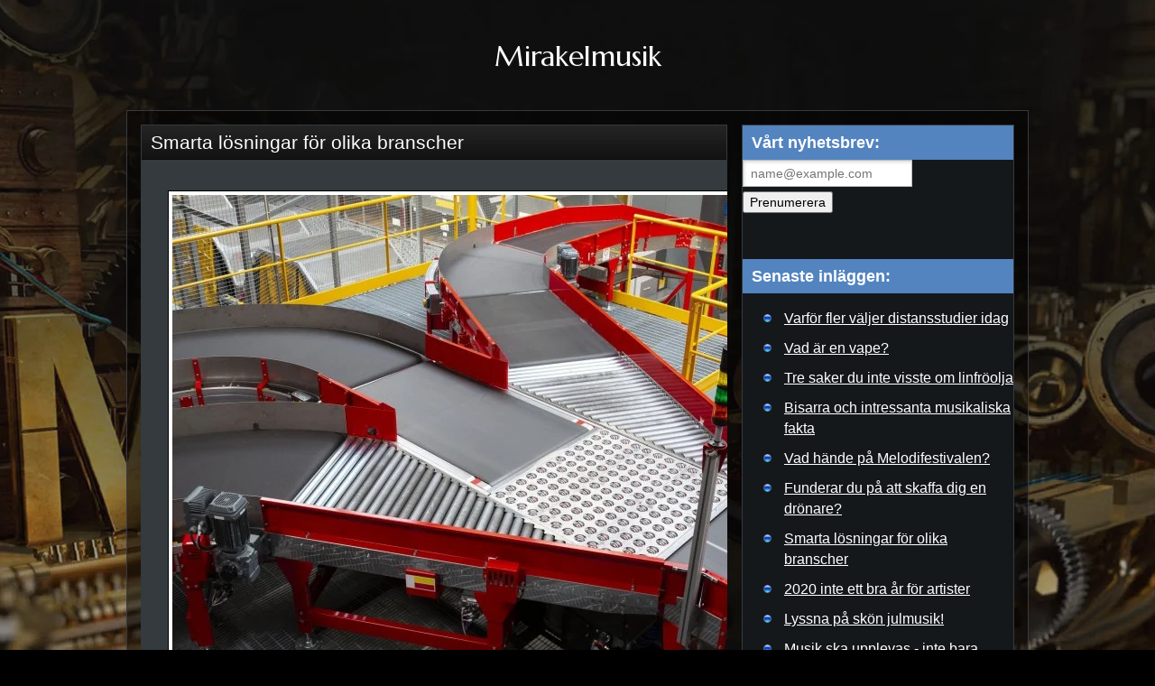

--- FILE ---
content_type: text/html; charset=utf-8
request_url: https://www.mirakelmusik.se/smarta-losningar-for-olika-branscher
body_size: 4412
content:
<!doctype html>
<html>
<head>
<title>Smarta lösningar för olika branscher | Mirakelmusik</title>
<link rel="stylesheet" type="text/css" href="https://fonts.googleapis.com/css?family=Marcellus|Armata">

<style>body{background:url(https://uploads.staticjw.com/mi/mirakelmusik/backgroundweb.jpg) no-repeat fixed center center #000;color:#AFAFAF;font-family:Arial,Century gothic,Tahoma,sans-serif;font-size:17px;margin:0;padding:0;line-height:23px;}.clear{clear:both;}.r-sidebar ul{margin:0;padding-left:10px;}a:link,a:focus,a:active{color:#fff;text-decoration:underline;cursor:pointer;}a:hover{text-decoration:none;}a:visited{color:#5384BF;}#body-wrapfull{margin:0;padding:0;}#body-wrap{padding:0;}#header-wrapperfull{}#header-wrapper{margin:0 auto;width:1000px;}#header-wrapper .r-title h3{font-size:32px;padding:5px 0;color:#fff;text-align:center;font-family:'Marcellus',serif;}#header-wrapper .r-title h3 a{text-decoration:none;}#header-wrapper .r-title a :hover{color:#fff;}#header-wrapper .r-description h4{font-size:17px;letter-spacing:-1px;font-weight:normal;margin:10px 0 15px;color:#fff;text-align:center;font-family:'Armata',sans-serif;}#topbar{display:block;font:10px Arial,Tahoma,Century gothic,verdana,sans-serif;height:28px;margin:0 auto;overflow:hidden;padding:0;width:1000px;}#header-img{display:table;margin:0 auto;}#header-img img{border:none;box-shadow:none;padding-top:25px;}#foxmenucontainer{background:url(https://staticjw.com/n/templates/Stargaze/images/mtrans.png) repeat scroll 0 0 transparent;border:1px solid #000;display:block;font:15px Arial,Tahoma,Century gothic,verdana,sans-serif;height:32px;margin:0 auto;padding:0;width:1000px;}.rounded{border-radius:5px 5px 5px 5px;}#nav{padding-left:0px;}#menu{float:left;margin:0;padding:0 5px;width:990px;}#menu ul{float:left;list-style:none outside none;margin:0;overflow:hidden;padding:0;text-decoration:none;}#menu li{float:left;list-style:none outside none;margin:0 1px 0 0;padding:0;}#menu li a,#menu li a:link,#menu li a:visited{color:#fff;display:block;line-height:32px;margin:0;padding:0 10px;text-decoration:none;}#menu li a:hover,#menu li a:active{background:none repeat scroll 0 0 #fff;color:#013069;line-height:32px;margin:0;padding:0 10px;text-decoration:none;}li#active a{background:none repeat scroll 0 0 #fff;color:#013069;line-height:32px;margin:0;padding:0 10px;text-decoration:none;}#menu li:hover ul ul,#menu li:hover ul ul ul,#menu li.sfhover ul ul,#menu li.sfhover ul ul ul{left:-999em;}#menu li:hover ul,#menu li li:hover ul,#menu li li li:hover ul,#menu li.sfhover ul,#menu li li.sfhover ul,#menu li li li.sfhover ul{left:auto;}#menu li:hover,#menu li.sfhover{position:static;}#outer-wrapper{background-color:rgba(0,0,0,0.5);margin:0 auto;padding:0;width:1000px;}#outer-wrapper a:hover{color:#C12221;text-decoration:none;}#main-wrapper{float:left;margin-top:15px;overflow:hidden;padding-left:0;padding-right:0;width:665px;word-wrap:break-word;}#content-wrapper{border:1px solid #39393E;}#main-wrapper h2,h3{margin-bottom:2px;margin-top:18px;font-family:Arial,century gothic,verdana,sans-serif;font-size:18px;font-weight:normal;color:#fff;overflow:hidden;padding:0;text-shadow:1px 1px 1px #222;}#main-wrapper h2{font-size:22px;}#main-wrapper li{background-image:url(https://staticjw.com/n/templates/Stargaze/images/bullet2.png);background-repeat:no-repeat;background-position:left 2px;line-height:21px;list-style:none outside none;margin-bottom:7px;padding-left:25px;}#main-wrapper ul{margin-top:10px;padding-left:5px;}#main-wrapper p{margin-top:13px;margin-bottom:5px;}#main-wrapper blockquote{font-style:oblique;}#main-wrapper blockquote:before{color:#636161;content:"“";font-family:Arial;font-size:55px;margin-left:-30px;margin-top:12px;position:absolute;text-shadow:1px 1px 0 #fff;}#main-wrapper img{background-color:#fff;border:1px solid #000;box-shadow:0 18px 5px -14px #000;margin:10px 0 5px 0;padding:4px;}fieldset#contact-form{background-color:#616161;color:#f5f5f5;box-shadow:0 0 10px #000;border:1px solid #C0C0C0;border-radius:10px;box-shadow:1px 1px 4px 0 #ccc inset;font-family:sans-serif;font-size:14px;padding:15px;width:352px;}#contact-form input[type="text"],#contact-form input[type="email"],#contact-form textarea{background-color:#FCFCFC;border:1px solid #B3B3B3;border-radius:2px 2px 2px 2px;box-shadow:1px 1px 4px 0 #ccc inset;padding:5px 6px 5px 5px;width:339px;}#contact-form input[type="text"]:focus,#contact-form input[type="email"]:focus,#contact-form textarea:focus{background-color:#F2F2F2;}#contact-form input[type="text"]:hover,#contact-form input[type="email"]:hover,#contact-form textarea:hover{background-color:#F2F2F2;}#contact-form input[type="submit"]{background:none repeat scroll 0 0 #D9D9D9;border:1px solid #888;border-radius:3px 3px 3px 3px;box-shadow:0 0 2px 0 #ccc;float:right;font-size:14px;padding:5px 20px;}#contact-form input[type="submit"]:hover{background-color:#343A3E;color:#CCC;cursor:pointer;}#slidearea{font:Arial,Century gothic,Tahoma,sans-serif;margin-bottom:15px;margin-left:15px;overflow:hidden;position:relative;width:650px;}.postwrap{background:none repeat-y scroll left top #343A3E;margin-bottom:0;margin-left:0px;min-height:500px;}.content{background:none repeat-y scroll left top #343A3E;padding:10px 30px 30px 30px}h1{margin-bottom:0px;margin-top:0px;}h1.recpost{background:url(https://staticjw.com/n/templates/Stargaze/images/recpost.png) repeat-x scroll 0 0 #15181B;border:1px solid #343A3E;color:#fff;font-size:21px;font-weight:normal;line-height:38px;padding-left:10px;}img#rss-img{box-shadow:none;border:none;}#rsidebar-wrapper{float:right;padding-bottom:10px;margin-left:0;margin-right:15px;margin-top:15px;overflow:hidden;width:300px;background:#15181B;border:1px solid #343A3E;font-size:16px;}#rsidebar-wrapper h4{background:none no-repeat scroll 0 0 #5384BF;color:#fff;font-size:18px;height:38px;line-height:38px;margin:0;margin-top:40px;padding:0 0 0 10px;position:relative;}#rsidebar-wrapper h4:first-child{margin-top:0;}#rsidebar-wrapper p{padding-left:10px;padding-right:10px;}#rsidebar-wrapper ul{padding-left:20px;*padding-left:0;}#rsidebar-wrapper ul li{list-style:none outside none;margin-bottom:10px;padding-left:26px;}#rsidebar-wrapper li{background-image:url(https://staticjw.com/n/templates/Stargaze/images/bullet2.png);background-repeat:no-repeat;background-position:left 4px;}#topbar1{display:block;font:10px Arial,Tahoma,Century gothic,verdana,sans-serif;height:10px;margin:0 auto;overflow:hidden;padding:0;width:1000px;}#topbar2{display:block;font:10px Arial,Tahoma,Century gothic,verdana,sans-serif;height:20px;margin:0 auto;overflow:hidden;padding:0;width:1000px;}#footer-wrapperfull{margin:0 auto;padding:0;width:1000px;}#bottomfooter{background:none repeat scroll 0 0 #080808;border:1px solid #000;color:#AAA;float:left;font-size:16px;margin:0 0 0px;padding:10px 0;width:100%;}#footer-wrapperfull a:hover{text-decoration:none;color:#C12221;outline:medium none;}.fleft{float:left;line-height:16px;margin:0 0 0 20px;text-align:left;}#main-wrapper p.blog-date{margin-top:3px;}.blog-post img{float:left;margin-right:15px;width:40%;}#descriptionsit{padding:30px;}#descriptionsit h2{text-decoration:underline;color:#AFAFAF;}.blog-post h2.blog-title{margin-bottom:-1px;padding-bottom:0;font-size:22px;line-height:24px;}.blog-date{color:#888;margin-bottom:10px;margin-top:0;padding-top:0;padding-bottom:0;}.blog-post{border-bottom:1px solid #888;margin-bottom:10px;padding-bottom:10px;}.blog-post img{float:left !important;max-width:40% !important;margin-right:15px !important;height:auto !important;}</style>

    <link rel="icon" href="https://images.staticjw.com/mir/6230/favicon.ico" sizes="any">
    <meta charset="utf-8">
    <link rel="canonical" href="https://www.mirakelmusik.se/smarta-losningar-for-olika-branscher">

</head>
<body>
<div id="body-wrapfull">
  <div id="body-wrap">
		<div id="header-wrapperfull">
			<div id="topbar"></div>	  
			<div id="header-wrapper">            
					<div class="r-title"><h3><a href="https://www.mirakelmusik.se/">Mirakelmusik</a></h3></div>
					<div class="r-description"><h4></h4></div>
			</div>
		</div>
		<div id="topbar"></div>
		<div id="outer-wrapper">	
		    <div id="content-wrapper">
						<div class="clear"></div>
				<div id="main-wrapper">
				    <div id="slidearea">
					<div class="postwrap">
												<h1 class="recpost">Smarta lösningar för olika branscher</h1>
																		<div class="content">

<p><img src="https://images.staticjw.com/mir/6123/conveyor.jpg" width="800" height="533" /></p>
<p>Branscher som finns idag har ofta behov av smarta lösningar, oftast när det handlar om att förflytta saker på ett bra sätt, utan att skada personalen. Det är inte bra att ha för mycket manuellt lyftande. Det sliter på den kropp som gör det. Det finns smarta lösningar som gör att man slipper detta. Det genom att satsa på ett transportörsystem eller conveyor system som det även heter. Detta är vad ni kan hitta hos <a href="https://vecto.com/">Vecto</a>. Detta system går att använda för att transportera olika saker. På bilden ovan så ser ni just ett conveyor system. Även rullband på flygplatser är en form av conveyor system. Fördelen med att använda sig av sådant system är att man slipper lyfta eller bära manuellt. </p>
<h2>Satsa på ett bra transportörsystem</h2>
<p>Är det så att du har ett jobb där det ingår flera tunga lyft utan hjälpmedel för det, så kommer du att slita ut kroppen så småningom. Det kan vara bra att investera i bra transportörsystem, som sköter hanteringen istället. Hos Vecto finns det conveyor system och olika sorters rullband. Detta företag levererar kundanpassade transportsystem. De erbjuder bland annat rullbanor, kedjebanor, kedjebanor, bandtransportörer, vridbord, transfervagnar, conveyor system samt mycket mer. Om du vill veta mer om vad de har att erbjuda så har de en hemsida där du kan läsa mer om allt detta. Sedan kan du övertyga din chef om att det är dags att skaffa bra hjälpmedel för just ditt jobb. </p>

<style>#social-buttons {clear:both;height:15px;margin:40px 0 10px 20px;} #social-buttons a {background:url(https://staticjw.com/images/social-sprite.png) no-repeat 0 0;width:16px;height:16px;display:block;margin:0 0 0 5px;padding:0;border:0;float:left;}</style>
<div id="social-buttons">
<a style="background-position:0 0;" href="https://www.facebook.com/sharer/sharer.php?u=https%3A%2F%2Fwww.mirakelmusik.se%2Fsmarta-losningar-for-olika-branscher" rel="nofollow" onclick="javascript:window.open(this.href,'', 'menubar=no,toolbar=no,resizable=yes,scrollbars=yes,height=400,width=600');return false;" title="Facebook"></a>
<a style="background-position:-16px 0;" href="https://twitter.com/intent/tweet?text=Smarta+l%C3%B6sningar+f%C3%B6r+olika+branscher%3A&url=https%3A%2F%2Fwww.mirakelmusik.se%2Fsmarta-losningar-for-olika-branscher" rel="nofollow" onclick="javascript:window.open(this.href,'', 'menubar=no,toolbar=no,resizable=yes,scrollbars=yes,height=400,width=600');return false;" title="Twitter"></a>
<a style="background-position:-32px 0;" href="https://www.linkedin.com/sharing/share-offsite/?url=https%3A%2F%2Fwww.mirakelmusik.se%2Fsmarta-losningar-for-olika-branscher" rel="nofollow" onclick="javascript:window.open(this.href,'', 'menubar=no,toolbar=no,resizable=yes,scrollbars=yes,height=400,width=600');return false;" title="LinkedIn"></a>
<a style="background-position:-48px 0;" href="/rss.xml" rel="nofollow" target="_blank" title="RSS"></a>
<span style="float:right;margin-right:20px;">6 okt. 2020</span>
</div>

<hr id="comment" style="clear:both;width:95%;height:1px;border:0;background-color:#888;margin:0 auto 20px auto;">



<h2 id="other-posts-header">Andra inlägg</h2>
<ul id="blog-list">
<li><a href="/varfor-fler-valjer-distansstudier-idag">Varför fler väljer distansstudier idag</a></li>
<li><a href="/vad-ar-en-vape">Vad är en vape?</a></li>
<li><a href="/tre-saker-du-inte-visste-om-linfroolja">Tre saker du inte visste om linfröolja</a></li>
<li><a href="/bisarra-och-intressanta-musikaliska-fakta">Bisarra och intressanta musikaliska fakta</a></li>
<li><a href="/vad-hande-pa-melodifestivalen">Vad hände på Melodifestivalen?</a></li>
<li><a href="/funderar-du-pa-att-skaffa-dig-en-dronare">Funderar du på att skaffa dig en drönare?</a></li>
<li><a href="/2020-inte-ett-bra-ar-for-artister">2020 inte ett bra år för artister</a></li>
<li><a href="/julmusik">Lyssna på skön julmusik!</a></li>
<li><a href="/musik-ska-upplevas-inte-bara-horas">Musik ska upplevas - inte bara höras</a></li>
</ul>


</div>
					</div>
					</div>
				</div>
				<div id="rsidebar-wrapper"><h4>Vårt nyhetsbrev:</h4>
<iframe title="Prenumerera" src="/include/subscribe.php?id=225410&language=1" style="display:block;width:200px;border:0;height:70px;overflow:hidden;"  seamless></iframe>
<h4>Senaste inläggen:</h4>
<ul class="rss-feed">
    <li><a href="https://www.mirakelmusik.se/varfor-fler-valjer-distansstudier-idag">Varför fler väljer distansstudier idag</a></li>
    <li><a href="https://www.mirakelmusik.se/vad-ar-en-vape">Vad är en vape?</a></li>
    <li><a href="https://www.mirakelmusik.se/tre-saker-du-inte-visste-om-linfroolja">Tre saker du inte visste om linfröolja</a></li>
    <li><a href="https://www.mirakelmusik.se/bisarra-och-intressanta-musikaliska-fakta">Bisarra och intressanta musikaliska fakta</a></li>
    <li><a href="https://www.mirakelmusik.se/vad-hande-pa-melodifestivalen">Vad hände på Melodifestivalen?</a></li>
    <li><a href="https://www.mirakelmusik.se/funderar-du-pa-att-skaffa-dig-en-dronare">Funderar du på att skaffa dig en drönare?</a></li>
    <li><a href="https://www.mirakelmusik.se/smarta-losningar-for-olika-branscher">Smarta lösningar för olika branscher</a></li>
    <li><a href="https://www.mirakelmusik.se/2020-inte-ett-bra-ar-for-artister">2020 inte ett bra år för artister</a></li>
    <li><a href="https://www.mirakelmusik.se/julmusik">Lyssna på skön julmusik!</a></li>
    <li><a href="https://www.mirakelmusik.se/musik-ska-upplevas-inte-bara-horas">Musik ska upplevas - inte bara höras</a></li>
</ul>
</div>
				<div class="clear"></div>
			</div>
		</div>
		<div id="topbar1"></div>
		<div id="footer-wrapperfull">
		    <div id="bottomfooter">
			   <div class="fleft"><span>© 2025 Mirakelmusik.se. Alla rättigheter förbehållna. Designed By <a href="http://www.web2feel.com/"> Web2feel.com</a></span></div>
			</div>
		</div>
		<div id="topbar2"></div>
  </div>
</div>

<script>(function() { var global_id = '1docqbvi'; var property_id = 225410;
    var url = encodeURIComponent(window.location.href.split('#')[0]); var referrer = encodeURIComponent(document.referrer);
    var x = document.createElement('script'), s = document.getElementsByTagName('script')[0];
    x.src = 'https://redistats.com/track.js?gid='+global_id+'&pid='+property_id+'&url='+url+'&referrer='+referrer; s.parentNode.insertBefore(x, s); })(); </script>

</body>
</html>

--- FILE ---
content_type: text/html; charset=utf-8
request_url: https://www.mirakelmusik.se/include/subscribe.php?id=225410&language=1
body_size: 402
content:
<!DOCTYPE html>
<html>
<head>
<style>
body {font-size:12px;font-family:verdana;border:0;background-color:transparent;}
body, p {margin:0;padding:0;}
input.placeholder {color: #777;}
#emailinput {background: url(https://staticjw.com/images/input-bg.png) no-repeat scroll 0 0 #fff;border: 1px solid #bbb;color: #333;font: 14px/18px Helvetica Neue,"Arial",Helvetica,Verdana,sans-serif;padding: 5px 8px;}
#emailinput:focus {border: 1px solid #000;color:#333;padding: 5px 8px;}
#button {font-size:14px;height:24px;margin-top:5px;}
</style>
<meta name="robots" content="noindex">
</head>
<body>

<form action="/include/subscribe.php?id=225410&language=1" method="post">
    <input type="email" name="email" placeholder="name@example.com" id="emailinput" required><br>
    <input type="submit" value="Prenumerera" id="button">
</form>

</body>
</html>
